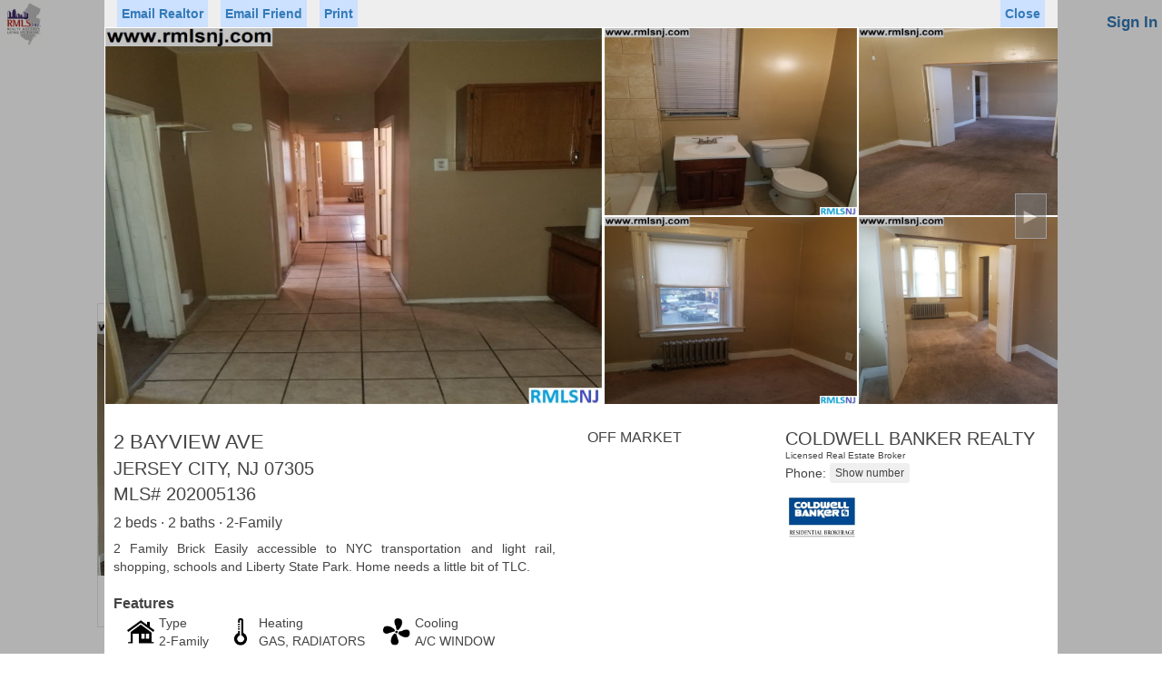

--- FILE ---
content_type: application/javascript
request_url: https://www.rmlsnj.com/js/mlsguide.min.js?73
body_size: 38392
content:
function isNumber(n){return!isNaN(parseFloat(n))&&isFinite(n)}function isChar(n){return/^[a-zA-Z]+$/.test(n)}function getSearchParaNameByParamType(n,t){switch(n){case"1":return"Address";case"2":return"City";case"3":return"Zip";case"4":return"MLS";default:return getParamTypeByParamValue(t)}}function getParamTypeByParamValue(n){var t=n.trim();return isNumber(t)?t.length<=5?"Zip":"MLS":isChar(t)?"City":"Address"}function hasClass(n,t){var r,i;if(!n.className)return!1;for(r=n.className.split(" "),i=0;i<r.length;i++)if(r[i].toLowerCase()==t.toLowerCase())return!0;return!1}function favoriteImageSwitch(n){n.getAttribute("data-favorite")=="true"?(n.setAttribute("data-favorite","false"),$("img",n).attr("src","/images/b_heart_32_outline.png")):(n.setAttribute("data-favorite","true"),$("img",n).attr("src","/images/b_heart_32.png"))}function favoriteSwitch(n,t){var i=$("#hfFavoritesCount").val();n.getAttribute("data-favorite")=="true"?(RemoveFavorite_Service(t),n.setAttribute("data-favorite","false"),$("img",n).not(".favorite-image-clear").attr("src","/images/heart_outline.png"),$("#FL-"+t+" img").not(".favorite-image-clear").attr("src","/images/heart_outline.png"),n.id&&n.id!="pFavorite-Link"&&$("#pFavorite-Link").attr("data-mlsnum")==t&&$("#pFavorite-Link img").not(".favorite-image-clear").attr("src","/images/heart_outline.png"),i--):(AddFavorite_Service(t),n.setAttribute("data-favorite","true"),$("img",n).not(".favorite-image-clear").attr("src","/images/heart.png"),$("#FL-"+t+" img").not(".favorite-image-clear").attr("src","/images/heart.png"),n.id&&n.id!="pFavorite-Link"&&$("#pFavorite-Link").attr("data-mlsnum")==t&&$("#pFavorite-Link img").not(".favorite-image-clear").attr("src","/images/heart.png"),i++);$("#hfFavoritesCount").val(i);$("#LinkButton_Favorites").html("Saved Homes ("+i+")")}function storeSearch(n,t){AddSearchSave_Service(n,t);var i=$("#hfSavedSearchesCount").val();i++;$("#hfSavedSearchesCount").val(i);$("#LinkButton_SavedSearches").html("Saved Searches ("+i+")")}function initImagesSlider(){$("#pImageSlideArrowLeft").css("display","none");$("#pImages").css("left",0);shiftedColumnsCount=0;var n=$("#pImages img").length;n>3?$("#pImageSlideArrowRight").css("display","block"):$("#pImageSlideArrowRight").css("display","none")}function getColumnsCount(){var t=$("#pImagesContainer").width(),n=$("#pImages img").length;return t>676?1+Math.ceil((n-1)/2):n}function getShiftWitdh(n){var i=$("#pImagesContainer").width(),r=0,t=0;return n==0&&i>676&&(t=270),r=Math.floor((i-t)/280),r*280+t}function getTotalWitdh(){return getColumnsCount()*280+270}function slideImagesLeft(){var n=$("#pImages").position().left,t=getShiftWitdh(n,"left"),i=getTotalWitdh(),r=$("#pImagesContainer").width();n+t>0?(n=0,$("#pImageSlideArrowLeft").css("display","none")):n+=t;$("#pImages").css("left",n)}function slideImagesRight(){var n=$("#pImages").position().left,r=getShiftWitdh(n,"right"),i=getTotalWitdh(),t,u;n==0&&$("#pImageSlideArrowLeft").css("display","block");t=$("#pImagesContainer").width();u=t-(i+n-r);u>0?n!=-i+t?n=-i+t:(n=0,$("#pImageSlideArrowLeft").css("display","none")):n-=r;$("#pImages").css("left",n)}function hideSection(n){$("#"+n).addClass("tb-box-collapsed");$("#"+n+"Title").removeClass("tb-box-header-overflow");$("#"+n+"Info").addClass("tb-box-collapsed");$("#"+n+"Arrow").addClass("collaps-sign-down");$("#"+n+"Arrow").html("&#x2304;")}function showHideSection(n){$("#"+n+"Info").hasClass("tb-box-collapsed")?($("#"+n+"Title").addClass("tb-box-header-overflow"),$("#"+n+"Info").removeClass("tb-box-collapsed"),$("#"+n+"Arrow").removeClass("collaps-sign-down"),$("#"+n+"Arrow").html("&#x2303;"),n=="pMap"&&$("#pMapLoaded").val()=="No"&&(InitializeStreetViewMap(),$("#pMapLoaded").val("Yes"))):($("#"+n+"Title").removeClass("tb-box-header-overflow"),$("#"+n+"Info").addClass("tb-box-collapsed"),$("#"+n+"Arrow").addClass("collaps-sign-down"),$("#"+n+"Arrow").html("&#x2304;"))}function loadjscssfile(n,t){var i;t=="js"?(i=document.createElement("script"),i.setAttribute("type","text/javascript"),i.setAttribute("src",n)):t=="css"&&(i=document.createElement("link"),i.setAttribute("rel","stylesheet"),i.setAttribute("type","text/css"),i.setAttribute("href",n));typeof i!="undefined"&&document.getElementsByTagName("head")[0].appendChild(i)}function removejscssfile(n,t){for(var f=t=="js"?"script":t=="css"?"link":"none",u=t=="js"?"src":t=="css"?"href":"none",r=document.getElementsByTagName(f),i=r.length;i>=0;i--)r[i]&&r[i].getAttribute(u)!=null&&r[i].getAttribute(u).indexOf(n)!=-1&&r[i].parentNode.removeChild(r[i])}function showOfficePhone(){$("#btnShowOfficePhone").hide();$("#agOfficePhone").show();OfficeAuditByOfficeCode_Service($("#hfAdOfficeCode").val(),3)}function showCellPhone(){$("#btnShowCellPhone").hide();$("#agCellPhone").show();AgentAuditByAgentCode_Service($("#hfAdAgentCode").val(),3)}function showOfficePhoneProperty(n,t){$("#pBtnShowOfficePhone").hide();$("#pOfficePhone").show();OfficeAuditByOfficeCode_Service(n,3);AgentAuditByAgentCode_Service(t,15)}function showOfficePhoneProperty2(n){$("#pBtnShowOfficePhone2").hide();$("#pOfficePhone2").show();OfficeAuditByOfficeCode_Service(n,3)}function showCellPhoneProperty(n){$("#pBtnShowCellPhone").hide();$("#pCellPhone").show();AgentAuditByAgentCode_Service(n,3)}function openOfficeSite(n,t){var i=document.createElement("a");i.target="_blank";i.href=n;i.click();OfficeAuditByOfficeCode_Service(t,1)}function openAgentSite(n,t){var i=document.createElement("a");i.target="_blank";i.href=n;i.click();AgentAuditByAgentCode_Service(t,16)}function openAdSite(n,t,i){var r=document.createElement("a");r.target="_blank";r.href=n;r.click();t.length>0&&OfficeAuditByOfficeCode_Service(t,1);i.length>0&&AgentAuditByAgentCode_Service(i,16)}function morgCalc(){LoanAmount=$("#LoanAmount").val();DownPayment=$("#DownPayment").val();AnnualInterestRate=$("#InterestRate").val()/100;Years=$("#NumberOfYears").val();isNaN(LoanAmount)||LoanAmount.trim()==""||isNaN(DownPayment)||DownPayment.trim()==""||isNaN($("#InterestRate").val())||$("#InterestRate").val().trim()==""||isNaN(Years)||Years.trim()==""?MonthPayment="":(MonthRate=AnnualInterestRate/12,NumPayments=Years*12,Prin=LoanAmount-DownPayment,MonthPayment=Math.floor(Prin*MonthRate/(1-Math.pow(1+MonthRate,-1*NumPayments))*100)/100);$("#MonthlyPayment").html(MonthPayment)}function showGallery(n){var t=n.src,i=n.getAttribute("data-id");$("#bg_prop_image").attr("src",t);$("#bg_prop_image").attr("data-id",i);$("#bg_photo_bg").show()}function showPrevGImage(){var t=Number($("#bg_prop_image").attr("data-id")),n,i;t>1&&(n=t-1,i=$("#gallery_image_"+n).attr("src"),$("#bg_prop_image").attr("data-id",n),$("#bg_prop_image").attr("src",i))}function showNextGImage(){var t=Number($("#bg_prop_image").attr("data-id")),r=Number($("#pImages").attr("data-images-count")),n,i;t<r&&(n=t+1,i=$("#gallery_image_"+n).attr("src"),$("#bg_prop_image").attr("data-id",n),$("#bg_prop_image").attr("src",i))}function CallService_Audit(){$.ajax({type:_Type,url:_Url,data:_Data,contentType:_ContentType,dataType:_DataType,processdata:_ProcessData,success:function(){_Type=null;_Url=null;_Data=null;_ContentType=null;_DataType=null;_ProcessData=null},error:function(){_Type=null;_Url=null;_Data=null;_ContentType=null;_DataType=null;_ProcessData=null}})}function CommonAudit_Service(n){_Type="POST";_Url="/Service.svc/AddCommonAuditRecord";_Data='{"domain": "mlsguide", "type": "'+n+'"}';_ContentType="application/json; charset=utf-8";_DataType="json";ProcessData=!0;CallService_Audit()}function ListingAudit_Service(n,t){_Type="POST";_Url="/Service.svc/AddListingAuditRecord";_Data='{"domain": "mlsguide","mlsnum": "'+n+'","type": "'+t+'"}';_ContentType="application/json; charset=utf-8";_DataType="json";ProcessData=!0;CallService_Audit()}function OfficeAudit_Service(n,t){_Type="POST";_Url="/Service.svc/AddOfficeAuditRecord";_Data='{"domain": "mlsguide","mlsnum": "'+n+'","type": "'+t+'"}';_ContentType="application/json; charset=utf-8";_DataType="json";ProcessData=!0;CallService_Audit()}function AgentAudit_Service(n,t){_Type="POST";_Url="/Service.svc/AddAgentAuditRecord";_Data='{"domain": "mlsguide","mlsnum": "'+n+'","type": "'+t+'"}';_ContentType="application/json; charset=utf-8";_DataType="json";ProcessData=!0;CallService_Audit()}function OfficeAuditByOfficeCode_Service(n,t){_Type="POST";_Url="/Service.svc/AddOfficeAuditRecordByOfficeCode";_Data='{"domain": "mlsguide","officeCode": "'+n+'","type": "'+t+'"}';_ContentType="application/json; charset=utf-8";_DataType="json";ProcessData=!0;CallService_Audit()}function CitySearchAudit_Service(n){_Type="POST";_Url="https://www.mlsguide.com/Service.svc/AddCitySearchAuditRecord";_Data='{"domain": "mlsguide","cityName": "'+n+'"}';_ContentType="application/json; charset=utf-8";_DataType="json";ProcessData=!0;CallService_Audit()}function AgentAuditByAgentCode_Service(n,t){_Type="POST";_Url="/Service.svc/AddAgentAuditRecordByAgentCode";_Data='{"domain": "mlsguide","agentCode": "'+n+'","type": "'+t+'"}';_ContentType="application/json; charset=utf-8";_DataType="json";ProcessData=!0;CallService_Audit()}function SetSession_Service(n,t){$.ajax({type:"POST",url:"/Search.aspx/SetSession",data:'{"name": "'+n+'","value": "'+t+'"}',contentType:"application/json; charset=utf-8",dataType:"json"})}function AddFavorite_Service(n){$.ajax({type:"POST",url:"/Search.aspx/AddFavorite",data:'{"mlsNum": "'+n+'"}',contentType:"application/json; charset=utf-8",dataType:"json"})}function RemoveFavorite_Service(n){$.ajax({type:"POST",url:"/Search.aspx/RemoveFavorite",data:'{"mlsNum": "'+n+'"}',contentType:"application/json; charset=utf-8",dataType:"json"})}function AddSearchSave_Service(n,t){$.ajax({type:"POST",url:"/Search.aspx/AddSearchSave",data:'{"searchCriteria": "'+n+'","filterCriteria": "'+t+'"}',contentType:"application/json; charset=utf-8",dataType:"json"})}function RemoveSearchSave_Service(n){$.ajax({type:"POST",url:"/SavedSearches.aspx/RemoveSearchSave",data:'{"id": "'+n+'"}',contentType:"application/json; charset=utf-8",dataType:"json"})}function SendNotificationSelecteSearchSave_Service(n,t){$.ajax({type:"POST",url:"/SavedSearches.aspx/SendNotificationSelect",data:'{"id": "'+n+'","send": "'+t+'"}',contentType:"application/json; charset=utf-8",dataType:"json"})}function GetPropertyData_Service(n){var t=new Date;console.log("Begin data load: "+t.getMinutes()+":"+t.getSeconds());$(".property-modal-content").hide();$(".property-modal").show();$("#LoadingImage").show();$.ajax({type:"POST",url:"/Search.aspx/GetPropertyData",data:'{"id": "'+n+'"}',contentType:"application/json; charset=utf-8",dataType:"json",success:function(t){var i=t.d,u,f,r,e;if(GetPrimeInterestRate_Service(),GetRecentSold_Service(n),GetSimilarForSale_Service(n),ListingAudit_Service(n,1),document.title=i.Title,$("#pAgentInfo").hide(),$("#pPrice-Price").hide(),$("#pVirtualTour").hide(),$("#pOpenHouses").hide(),$("#pFavorite").hide(),$("#pPrice-Price").html(i.Price),$("#pMain-Address").html(i.Address),$("#pMain-CityZip").html(i.CityZip),$("#pMain-MLSNum").html(i.MLSNum),$("#pMain-Description").html(i.Description),$("#pRemark-Remark").html(i.Remark),$("#FdMLSNum").val(i.MLSNum),$("#BrMLSNum").val(i.MLSNum),$("#pOfficeName").html(i.OfficeName),$("#pAgentNameLinkProp").attr("href","#"),$("#pAgentNameLinkProp").attr("onclick","showAgent('"+i.AgentCode+"');return false;"),$("#pAgentNameProp").html(i.AgentName),$("#pOfficePhone").hide(),$("#pOfficePhone2").hide(),$("#pBtnShowOfficePhone").attr("onclick","showOfficePhoneProperty('"+i.OfficeCode+"','"+i.AgentCode+"');"),$("#pBtnShowOfficePhone").show(),$("#pBtnShowOfficePhone2").attr("onclick","showOfficePhoneProperty2('"+i.OfficeCode+"');"),$("#pBtnShowOfficePhone2").show(),i.OfficePhone.length>0?($("#pOfficePhone").html(i.OfficePhone),$("#pPanel_OfficePhone").show(),i.StatusCat!="1"?($("#pOfficePhone2").html(i.OfficePhone),$("#pPanel_OfficePhone2").show()):$("#pPanel_OfficePhone2").hide()):($("#pPanel_OfficePhone").hide(),$("#pPanel_OfficePhone2").hide()),$("#pCellPhone").hide(),$("#pBtnShowCellPhone").attr("onclick","showCellPhoneProperty('"+i.AgentCode+"');"),$("#pBtnShowCellPhone").show(),i.CellPhone.length>0?($("#pCellPhone").html(i.CellPhone),$("#pPanel_CellPhone").show()):$("#pPanel_CellPhone").hide(),i.AgentImage.length>0?(i.AgentWebPage.length>0?($("#pAgentImageProp").attr("src",i.AgentImage),$("#pAgentWebPageProp").attr("href",i.AgentWebPage)):($("#pAgentImageProp").attr("src",i.AgentImage),$("#pAgentWebPageProp").removeAttr("href")),$(".p-agent-info-photo").show()):$(".p-agent-info-photo").hide(),i.AgentType.length>0&&$("#pPremierAgentTypeName").html("<br>"+i.AgentType),i.OfficeImage.length>0?($("#pOfficeImageProp").attr("src",i.OfficeImage),i.OfficeWebPage.length>0?$("#pOfficeWebPageProp").attr("href",i.OfficeWebPage):$("#pOfficeWebPageProp").removeAttr("href"),$("#pOfficePanelProp").show()):$("#pOfficePanelProp").hide(),i.StatusCat=="1"&&i.OpenHouses){for(u="",f=i.OpenHouses.length,r=0;r<f;r++)u+="<p>"+i.OpenHouses[r].DayOfWeek+" "+i.OpenHouses[r].Month+" "+i.OpenHouses[r].Day+"<br>"+i.OpenHouses[r].BeginTime+" - "+i.OpenHouses[r].EndTime+"<\/p>";$("#pOpenHousesInfo").html(u);$("#pOpenHouses").show()}else $("#pOpenHouses").hide();if(i.StatusCat=="1"&&i.OpenHousesLiveStreams){for(u="",f=i.OpenHousesLiveStreams.length,r=0;r<f;r++)u+="<p>"+i.OpenHousesLiveStreams[r].DayOfWeek+" "+i.OpenHousesLiveStreams[r].Month+" "+i.OpenHousesLiveStreams[r].Day+"<br>"+i.OpenHousesLiveStreams[r].BeginTime+" - "+i.OpenHousesLiveStreams[r].EndTime+"<\/p>";$("#pLiveStreamsInfo").html(u);$("#pLiveStreams").show()}else $("#pLiveStreams").hide();if(i.StatusCat=="1"&&i.OpenHouseLiveStream?(u="",f=i.OpenHouseLiveStream.length,f>0&&$("#pLiveStreamLink").attr("href",i.OpenHouseLiveStream[0].LiveStreamURL),$("#pLiveStream").show()):$("#pLiveStream").hide(),i.Features){for(u="",f=i.Features.length,r=0;r<f;r++)(i.StatusCat==1||i.Features[r].Name!="DaysOnMarket")&&(u+=getFeatureHTML(i.Features[r].Name,i.Features[r].Value));$("#pFeaturesInfo").html(u);$("#pFeatures").show()}else $("#pFeatures").hide();i.StatusCat=="1"&&i.VirtualTourURL?($("#pVirtualTourLink").attr("href",i.VirtualTourURL),$("#pVirtualTour").show()):($("#pVirtualTourLink").attr("href",""),$("#pVirtualTour").hide());$("#pImages").html(i.ImagesList);$("#pImages").attr("data-images-count",i.ImageCount);initImagesSlider();$(".property-modal-content").show();$("#LoadingImage").hide();$("#pFavorite-Link").attr("data-mlsnum",i.MLSNum);i.OwnerLogged=="true"?($("#pFavorite-Link").attr("onclick","favoriteSwitch(this,'"+n+"'); return false;"),$("#pFavorite-Link").attr("data-favorite",i.Favorite),i.Favorite=="true"?$("#pFavorite-Image").attr("src","images/heart.png"):$("#pFavorite-Image").attr("src","images/heart_outline.png")):($("#pFavorite-Link").attr("onclick","$('#modalFavoritesInfo').modal({backdrop: false, keyboard: false}) ;   return false;"),$("#pFavorite-Link").attr("data-favorite",""),$("#ppFavorite-Image").attr("src","images/heart_outline.png"));i.ClassCode=="S"&&($("#LoanAmount").val(i.ListPrice),$("#DownPayment").val(i.ListPrice*.2),$("#InterestRate").val("5.0"),$("#NumberOfYears").val("20"),$("#MonthlyPayment").html(""),morgCalc(),$("#pMortgage").show());e=new Date;console.log("End data load: "+e.getMinutes()+":"+e.getSeconds());$("#pPrice-Class").html("OFF MARKET");$(".p-agent-info-container").show();i.StatusCat=="1"?($("#pAgentInfo").show(),$("#pPrice-Price").show(),$("#pFavorite").show()):($("#pPanel_CellPhone").hide(),i.IsOfficeActive&&($("#pAgentInfo").show(),i.MemberRemainInOffice||$(".p-agent-info-container").hide()));i.StatusCat=="1"&&$("#pPrice-Class").html(i.ClassName);i.StatusCat=="2"&&(i.ClassCode=="S"?$("#pPrice-Class").html("SOLD"):$("#pPrice-Class").html("RENTED"),$("#pPrice-Price").show());i.StatusCat=="6"&&($("#pPrice-Class").html("RENTED"),$("#pPrice-Price").show())}})}function InitializeStreetViewMap(){var t,n,i,r=$("#pMain-Address").html()+", "+$("#pMain-CityZip").html();t=new google.maps.Geocoder;n=new google.maps.Map(document.getElementById("map_canvas"),{zoom:16,mapTypeId:google.maps.MapTypeId.ROADMAP});t.geocode({address:r},function(t,r){if(r==google.maps.GeocoderStatus.OK){i=new google.maps.StreetViewPanorama(document.getElementById("pano"),{position:t[0].geometry.location,pov:{heading:34,pitch:10,zoom:1}});i.setVisible(!0);n.setCenter(t[0].geometry.location);var u=new google.maps.Marker({map:n,position:t[0].geometry.location})}})}function GetPropertyPriceTaxHistory_Service(n){var t=new Date;console.log(t.getMinutes()+":"+t.getSeconds());$.ajax({type:"POST",url:"/Search.aspx/GetPropertyPriceTaxHistory",data:'{"id": "'+n+'"}',contentType:"application/json; charset=utf-8",dataType:"json",success:function(n){var o=new Date,t,e,r,u,i,f;if(console.log(o.getMinutes()+":"+o.getSeconds()),t=n.d,t.PriceHistory||t.TaxHistory){if(t.PriceHistory){for(r="",u=t.PriceHistory.length,i=0;i<u;i++)r+=getPriceHistoryHTML(t.PriceHistory[i].Date,t.PriceHistory[i].Price,t.PriceHistory[i].Address,t.PriceHistory[i].AptNum);u>0&&(f=t.PriceHistory[0].Address,t.PriceHistory[0].AptNum.trim().length>0&&(f+="&nbsp;&nbsp;"+t.PriceHistory[0].AptNum),$("#pPriceHistoryAddress").html(f));$("#pPriceHistoryBody").html(r);$("#pPriceHistory").show()}else $("#pPriceHistory").hide();if(e=!1,t.TaxHistory){for(r="",u=t.TaxHistory.length,i=0;i<u;i++)t.TaxHistory[i].Class.trim()=="15F"&&(e=!0),r+=getTaxHistoryHTML(t.TaxHistory[i].Year,t.TaxHistory[i].Class,t.TaxHistory[i].Assessment,t.TaxHistory[i].AssessmentChange,t.TaxHistory[i].Tax,t.TaxHistory[i].TaxChange,t.TaxHistory[i].TaxRatio,t.TaxHistory[i].TaxRate);u>0&&(f=t.TaxHistory[0].Address,t.TaxHistory[0].AptNum.trim().length>0&&(f+="&nbsp;&nbsp;"+t.TaxHistory[0].AptNum),$("#pPriceHistoryAddress2").html(f));$("#pTaxHistoryBody").html(r);e?$("#pTaxHistory15FMsg").show():$("#pTaxHistory15FMsg").hide();$("#pTaxHistory").show()}else $("#pTaxHistory").hide();$("#pPriceTaxHistory").show()}else $("#pPriceTaxHistory").hide()}})}function getFeatureHTMLLine(n,t,i){return'<div class="p-ft-img-container"><img src="/icons/Black/'+i+'" class="p-ft-img" /><\/div><div class="p-ft-data-container"><div><\/div class="p-ft-data-name">'+n+'<div class="p-ft-data-value">'+t+"<\/div><\/div>"}function getFeatureHTML(n,t){var i='<div class="p-ft-container">';return n=="Type"&&(i+=getFeatureHTMLLine("Type",t,"house.png")),n=="Heating"&&(i+=getFeatureHTMLLine("Heating",t,"temperature.png")),n=="Cooling"&&(i+=getFeatureHTMLLine("Cooling",t,"aircon.png")),n=="DaysOnMarket"&&(i+=getFeatureHTMLLine("Days on Market",t,"sign.png")),i+"<\/div>"}function getPriceHistoryHTML(n,t){return"<tr><td>"+n+"<\/td><td>"+t+"<\/td><\/tr>"}function getTaxHistoryHTML(n,t,i,r,u,f,e,o){return t.trim()=="15F"&&(t+="*"),"<tr><td>"+n+"<\/td><td>"+t+'<\/td><td style="text-align:right">'+u+"<\/td><td>"+f+'<\/td><td style="text-align:right">'+i+"<\/td><td>"+r+"<\/td><td>"+o+"<\/td><td>"+e+"<\/td><\/tr>"}function GetRecentSold_Service(n){$("#pRecentSoldInfo").hasClass("tb-box-collapsed")||$("#pRecentSoldInfo").addClass("tb-box-collapsed");$.ajax({type:"POST",url:"/Search.aspx/GetRecentSold",data:'{"id": "'+n+'"}',contentType:"application/json; charset=utf-8",dataType:"json",success:function(n){for(var i,r,t=0;t<r;t++)$("#pRecentSoldProp"+(t+1)+"DataContainer").hide();for(i=n.d,r=i.length,r>0&&(i[0].Status=="S"?$("#pRecentSoldHeader").html("Recent Sales"):$("#pRecentSoldHeader").html("Recent Rentals")),t=0;t<r;t++)$("#pRecentSoldProp"+(t+1)+"Image").attr("src",i[t].Image),$("#pRecentSoldProp"+(t+1)+"DataContainerLine1").html(i[t].Address),$("#pRecentSoldProp"+(t+1)+"DataContainerLine2").html(i[t].CityZip),$("#pRecentSoldProp"+(t+1)+"DataContainerLine3").html(i[t].SoldPrice),$("#pRecentSoldProp"+(t+1)+"Link").attr("onclick","showProperty("+i[t].MLS+"); return false;"),$("#pRecentSoldProp"+(t+1)+"DataContainer").show();r>0?$("#pRecentSold").show():$("#pRecentSold").hide()}})}function GetSimilarForSale_Service(n){$("#pForSaleInfo").hasClass("tb-box-collapsed")||$("#pForSaleInfo").addClass("tb-box-collapsed");$.ajax({type:"POST",url:"/Search.aspx/GetSimilarForSale",data:'{"id": "'+n+'"}',contentType:"application/json; charset=utf-8",dataType:"json",success:function(n){for(var i,r,t=0;t<r;t++)$("#pForSaleProp"+(t+1)+"DataContainer").hide();for(i=n.d,r=i.length,t=0;t<r;t++)$("#pForSaleProp"+(t+1)+"Image").attr("src",i[t].Image),$("#pForSaleProp"+(t+1)+"Link").attr("onclick","showProperty("+i[t].MLS+"); return false;"),$("#pForSaleProp"+(t+1)+"DataContainerLine1").html(i[t].Address),$("#pForSaleProp"+(t+1)+"DataContainerLine2").html(i[t].CityZip),$("#pForSaleProp"+(t+1)+"DataContainerLine3").html(i[t].Price),$("#pForSaleProp"+(t+1)+"DataContainer").show();r>0?$("#pForSale").show():$("#pForSale").hide()}})}function GetAgentPropertiesData_Service(n){$.ajax({type:"POST",url:"/Search.aspx/GetAgentPropertiesInfo",data:'{"id" : "'+n+'"}',contentType:"application/json; charset=utf-8",dataType:"json",success:function(n){for(var r=JSON.parse(n.d),t=document.getElementById("aAgentPropertiesNest"),i;t.firstChild;)t.removeChild(t.firstChild);for(t.style.display="none",i=0;i<r.Properties.length;i++)insertPropertyItemForAgentView(t,r.Properties[i]);t.style.display="block"}})}function insertPropertyItemForAgentViewOld(n,t){if(n){var i;i='<div id="'+t.MLSNum+'"class="listing-item agent-listing-item property-txt-h5">';i+='<div class="listing-item-top-container">';i+="Listed By: "+t.OfficeName;i+="<\/div>";i+='<div class="listing-item-image-container">';i+='<div class="listing-item-image-container-data-top-left">';i+=t.OpenHouse;i+="<\/div>";i+='<div class="listing-item-image-container-data-top-right">';i+=t.AgentTypeName;i+="<\/div>";i+='<div class="listing-item-image-container-data-bottom">';i+="<p>"+t.PropTypeName+"<\/p>";i+='<p style="font-size: 20px;">$'+t.Price+"<\/p>";i+="<\/div>";i+='<a href="#" class="listing-item-link" onclick="showProperty('+t.MLSNum+');return false;"><\/a>';i+='<img  src="'+t.ImageURL+'" class="listing-item-image" alt="" />';i+="<\/div>";i+='<div class="listing-item-bottom-container">';i+="<p>";i+='<span style="text-transform: capitalize;">'+t.Address+",&nbsp;";i+=t.City+"<\/span>, NJ "+t.Zip;i+="<\/p>";i+="<p>"+t.Beds+"&nbsp;BR&nbsp;&nbsp;&nbsp;"+t.Baths+"&nbsp;Full Baths<\/p>";i+="<\/div>";n.innerHTML+=i}}function insertPropertyItemForAgentView(n,t){var i,r;n&&(i='<div id="'+t.MLSNum+'"class="listing-item agent-listing-item property-txt-h5">',i+='<div class="listing-item-top-container">',i+="Listed By: "+t.OfficeName,i+="<\/div>",i+='<div class="listing-item-image-container">',i+='<div class="listing-item-image-container-data-top-left">',i+=t.OpenHouse,i+="<\/div>",i+='<div class="listing-item-image-container-data-top-right">',i+=t.AgentTypeName,i+="<\/div>",i+='<div class="listing-item-image-container-data-bottom">',i+="<p>"+t.PropTypeName+"<\/p>",i+='<p style="font-size: 20px;">$'+t.Price+"<\/p>",i+="<\/div>",i+='<div class="listing-item-image-container-data-bottom-right">',t.OwnerLogged=="true"?(r=t.Favorite=="true"?"/images/heart.png":"/images/heart_outline.png",i+='<a id="FL-A-'+t.MLSNum+'" href = "#" onclick ="favoriteSwitch(this,\''+t.MLSNum+'\'); return false;" data-favorite="'+t.Favorite+'" >',i+='<img alt="" src="/images/heart_clear.png" class="favorite-image favorite-image-clear" />',i+='<img alt="" src="'+r+'"  class="favorite-image"  />',i+="<\/a >"):(i+='<a id="FL-A-'+t.MLSNum+'" href = "#" onclick = "$(\'#modalFavoritesInfo\').modal({backdrop: false, keyboard: false}) ;   return false;" >',i+='<img alt="" src="/images/heart_clear.png" class="favorite-image favorite-image-clear" />',i+='<img alt="" src="/images/heart_outline.png" class="favorite-image" />',i+="<\/a >"),i+="<\/div>",i+='<a href="#" class="listing-item-link" onclick="showProperty('+t.MLSNum+');return false;"><\/a>',i+='<img  src="'+t.ImageURL+'" class="listing-item-image" alt="" />',i+="<\/div>",i+='<div class="listing-item-bottom-container">',i+="<p>",i+='<span style="text-transform: capitalize;">'+t.Address+",&nbsp;",i+=t.City+"<\/span>, NJ "+t.Zip,i+="<\/p>",i+="<p>"+t.Beds+"&nbsp;BR&nbsp;&nbsp;&nbsp;"+t.Baths+"&nbsp;Full Baths<\/p>",i+="<\/div>",n.innerHTML+=i)}function GetAgentData_Service(n){$(".agent-modal-content").hide();$(".agent-modal").show();$("#LoadingImage2").show();GetAgentPropertiesData_Service(n);$.ajax({type:"POST",url:"/Search.aspx/GetAgentData",data:'{"id": "'+n+'"}',contentType:"application/json; charset=utf-8",dataType:"json",success:function(t){$("#AgentView").attr("data-agentcode",n);var i=t.d;i.AgentImage?$("#aAgentImage").attr("src",i.AgentImage):$("#aAgnetImage").removeAttr("src");$("#aAgentName").html(i.AgentName);$("#aAgentAddress").html(i.Address);$("#aAgentCity").html(i.CityZip);$("#aOfficeName").html(i.OfficeName);$("#aAgentBio").html(i.AgentBio);i.OfficePhone&&$("#aAgentPhone_1").html(i.OfficePhone);i.CellPhone&&(i.OfficePhone?$("#aAgentPhone_2").html(i.CellPhone):$("#aAgentPhone_1").html(i.CellPhone));i.OfficeImage?($("#aOfficeImage").attr("src",i.OfficeImage),i.OfficeWebPage?$("#aOfficeLink").attr("href",i.OfficeWebPage):$("#aOfficeLink").removeAttr("href")):($("#aOfficeImage").removeAttr("src"),$("#aOfficeLink").removeAttr("href"));i.EmailAddressExists?$("#aContactAgentButton").css("display","list-item"):$("#aContactAgentButton").css("display","none");i.AgentWebPage?($("#aWebPageLink").attr("href","javascript:openAgentSite('"+i.AgentWebPage+"','"+i.AgentCode+"');"),$("#aWebPageButton").css("display","list-item")):($("#aWebPageLink").attr("href",""),$("#aWebPageButton").css("display","none"));$("#AgAgentName").html(i.AgentName);$("#AgAgentCode").val(i.AgentCode);$(".agent-modal-content").show();$("#LoadingImage2").hide()}})}function GetPropAds_Service(){$.ajax({url:"/ads.txt",success:function(n){$("#ad_p_1").length&&($("#ad_p_1").html(""),postscribe("#ad_p_1",n))}});$.ajax({url:"/ads.txt",success:function(n){$("#ad_p_2").length&&($("#ad_p_2").html(""),postscribe("#ad_p_2",n))}});$.ajax({url:"/ads.txt",success:function(n){$("#ad_p_3").length&&($("#ad_p_3").html(""),postscribe("#ad_p_3",n))}})}function GenerateNewCaptcha_Service(n){$.ajax({type:"POST",url:"/Search.aspx/GenerateNewCaptcha",contentType:"application/json; charset=utf-8",dataType:"json",success:function(){n==="Us"&&$("#CaptchaImageContainerUs").html($("<img src='/GenerateCaptcha.ashx?"+Math.random()+"' alt='' style='height: 25px;' />"));n==="Broker"&&$("#CaptchaImageContainerBroker").html($("<img src='/GenerateCaptcha.ashx?"+Math.random()+"' alt='' style='height: 25px;' />"));n==="Friend"&&$("#CaptchaImageContainerFriend").html($("<img src='/GenerateCaptcha.ashx?"+Math.random()+"' alt='' style='height: 25px;' />"));n==="Agent"&&$("#CaptchaImageContainerAgent").html($("<img src='/GenerateCaptcha.ashx?"+Math.random()+"' alt='' style='height: 25px;' />"));n==="REOffice"&&$("#CaptchaImageContainerREOffice").html($("<img src='/GenerateCaptcha.ashx?"+Math.random()+"' alt='' style='height: 25px;' />"));n==="Owner"&&$("#CaptchaImageContainerOwner").html($("<img src='/GenerateCaptcha.ashx?"+Math.random()+"' alt='' style='height: 25px;' />"))}})}function SendEmailToUs_Service(){$.ajax({type:"POST",url:"/Search.aspx/SendEmailToUs",contentType:"application/json; charset=utf-8",dataType:"json",data:'{"Name": "'+$("#CuFullName").val()+'","CompanyName": "'+$("#CuCompany").val()+'","CompanyCity": "'+$("#CuCompanyCity").val()+'","Phone": "'+$("#CuPhone").val()+'","Email": "'+$("#CuEmail").val()+'","Message": "'+$("#CuMessage").val()+'","Captcha": "'+$("#txtCuCaptchaText").val()+'","UserType": "'+$("#CuUserType").val()+'"}',success:function(n){var t=n.d;t.length==0&&(t="Email has been sent",$("#CuFullName").val(""),$("#CuCompany").val(""),$("#CuCompanyCity").val(""),$("#CuPhone").val(""),$("#CuEmail").val(""),$("#CuMessage").val(""),$("#txtCuCaptchaText").val(""),$("#CuUserType").prop("selectedIndex",0));"#txtCuCaptchaText".val("");$("#CuMsgLabel").text(t);GenerateNewCaptcha_Service("Us")},error:function(){$("#CuMsgLabel").text("Service error");$("#txtCuCaptchaText").val("");GenerateNewCaptcha_Service("Us")}})}function SendEmailToFriend_Service(){$.ajax({type:"POST",url:"/Search.aspx/SendEmailToFriend",contentType:"application/json; charset=utf-8",dataType:"json",data:'{"NameFrom": "'+$("#FdFromName").val()+'","EmailFrom": "'+$("#FdFromEmail").val()+'","NameTo": "'+$("#FdToName").val()+'","EmailTo": "'+$("#FdToEmail").val()+'","Subject": "'+$("#FdEmailSubject").val()+'","Message": "'+$("#FdMessageBody").val()+'","Captcha": "'+$("#txtFdCaptchaText").val()+'","MLSNum": "'+$("#FdMLSNum").val()+'"}',success:function(n){var t=n.d;t.length==0&&(t="Email has been sent",$("#FdFromName").val(""),$("#FdFromEmail").val(""),$("#FdToName").val(""),$("#FdToEmail").val(""),$("#FdEmailSubject").val(""),$("#FdMessageBody").val(""),$("#txtFdCaptchaText").val(""));$("#txtFdCaptchaText").val("");$("#FdMsgLabel").text(t);GenerateNewCaptcha_Service("Friend")},error:function(){$("#FdMsgLabel").text("Service error");$("#txtFdCaptchaText").val("");GenerateNewCaptcha_Service("Friend")}})}function SendEmailToBroker_Service(){$.ajax({type:"POST",url:"/Search.aspx/SendEmailToBroker",contentType:"application/json; charset=utf-8",dataType:"json",data:'{"Name": "'+$("#BrFullName").val()+'","Email": "'+$("#BrEmail").val()+'","Phone": "'+$("#BrPhone").val()+'","Message": "'+$("#BrMessage").val()+'","Captcha": "'+$("#txtBrCaptchaText").val()+'","MLSNum": "'+$("#BrMLSNum").val()+'","UserType": "'+$("#BrUserType").val()+'"}',success:function(n){var t=n.d;t.length==0&&(t="Email has been sent",$("#BrFullName").val(""),$("#BrPhone").val(""),$("#BrEmail").val(""),$("#BrMessage").val(""),$("#txtBrCaptchaText").val(""),$("#BrUserType").prop("selectedIndex",0));$("#txtBrCaptchaText").val("");$("#BrMsgLabel").text(t);GenerateNewCaptcha_Service("Broker")},error:function(){$("#BrMsgLabel").text("Service error");$("#txtBrCaptchaText").val("");GenerateNewCaptcha_Service("Broker")}})}function SendEmailToAgent_Service(){$.ajax({type:"POST",url:"/Search.aspx/SendEmailToAgent",contentType:"application/json; charset=utf-8",dataType:"json",data:'{"Name": "'+$("#AgFullName").val()+'","Email": "'+$("#AgEmail").val()+'","Phone": "'+$("#AgPhone").val()+'","Message": "'+$("#AgMessage").val()+'","Captcha": "'+$("#txtAgCaptchaText").val()+'","AgentCode": "'+$("#AgAgentCode").val()+'","UserType": "'+$("#AgUserType").val()+'"}',success:function(n){var t=n.d;t.length==0&&(t="Email has been sent",$("#AgFullName").val(""),$("#AgPhone").val(""),$("#AgEmail").val(""),$("#AgMessage").val(""),$("#txtAgCaptchaText").val(""),$("#AgUserType").prop("selectedIndex",0));$("#txtAgCaptchaText").val("");$("#AgMsgLabel").text(t);GenerateNewCaptcha_Service("Agent")},error:function(){$("#AgMsgLabel").text("Service error");$("#txtAgCaptchaText").val("");GenerateNewCaptcha_Service("Agent")}})}function SendEmailToREOffice_Service(){$.ajax({type:"POST",url:"/FindOffice.aspx/SendEmailToREOffice",contentType:"application/json; charset=utf-8",dataType:"json",data:'{"EmailFrom": "'+$("#ReEmailFrom").val()+'","EmailTo": "'+$("#ReEmailTo").val()+'","Subject": "'+$("#ReSubject").val()+'","Message": "'+$("#ReMessage").val()+'","Captcha": "'+$("#txtReCaptchaText").val()+'","UserType": "'+$("#ReUserType").val()+'"}',success:function(n){var t=n.d;t.length==0&&(t="Email has been sent",$("#ReEmailFrom").val(""),$("#ReSubject").val(""),$("#ReMessage").val(""),$("#txtReCaptchaText").val(""),$("#ReUserType").prop("selectedIndex",0));$("#ReMsgLabel").text(t);$("#txtReCaptchaText").val("");GenerateNewCaptcha_Service("REOffice")},error:function(){$("#ReMsgLabel").text("Service error");$("#txtReCaptchaText").val("");GenerateNewCaptcha_Service("REOffice")}})}function CreateOwnerAccount_Service(){var n=1;$("#rbOwPhone").is(":checked")&&(n=2);$("#rbOwEither").is(":checked")&&(n=3);$.ajax({type:"POST",url:"/Default.aspx/CreateOwnerAccount",contentType:"application/json; charset=utf-8",dataType:"json",data:'{"FirstName": "'+$("#OwFirstName").val()+'","LastName": "'+$("#OwLastName").val()+'","Password": "'+$("#OwPassword").val()+'","RetypePassword": "'+$("#OwRetypePassword").val()+'","Email": "'+$("#OwEmail").val()+'","Phone": "'+$("#OwPhone").val()+'","ContactBy": '+n+',"Captcha": "'+$("#txtOwCaptchaText").val()+'"}',success:function(n){var t=n.d;$("#OwMsgLabel").text(t);t.length==0&&($("#OwcOwnerEmail").html($("#OwEmail").val()),$("#OwFirstName").val(""),$("#OwLastName").val(""),$("#OwPassword").val(""),$("#OwRetypePassword").val(""),$("#OwEmail").val(""),$("#OwPhone").val(""),$("#rbOwEmail").attr("checked","checked"),$("#txtOwCaptchaText").val(""),$("#modalOwnerSignup").modal("hide"),$("#modalOwnerConfirm").modal("show"));$("#txtOwCaptchaText").val("");GenerateNewCaptcha_Service("Owner")},error:function(){$("#OwMsgLabel").text("Service error");$("#txtOwCaptchaText").val("");GenerateNewCaptcha_Service("Owner")}})}function SendOwnerConfirmationEmail_Service(){$.ajax({type:"POST",url:"/Default.aspx/SendOwnerConfirmationEmail",contentType:"application/json; charset=utf-8",dataType:"json",success:function(){},error:function(){}})}function OwnerLogin_Service(){var n=$("#cbOwnerAutoLogin").is(":checked")?"true":"false";$.ajax({type:"POST",url:"/Default.aspx/OwnerLogin",contentType:"application/json; charset=utf-8",dataType:"json",data:'{"LoginName": "'+$("#tbOwnerUserName").val()+'","Password": "'+$("#tbOwnerPassword").val()+'","AutoLogin": '+n+"}",success:function(n){var i=n.d,t;$("#ml_br_owner_error").html(i);$("#tbOwnerPassword").val("");i.length==0?($("#tbOwnerUserName").val(""),t="",$("#PropertyView").css("display")=="block"&&(t="Property="+$("#pMain-MLSNum").text()),$("#AgentView").css("display")=="block"&&(t.length>0&&(t+="&"),t+="Agent="+$("#AgentView").attr("data-agentcode")),t.length>0?document.location.search=t:__doPostBack("","")):i=="Confirmation"&&(loginOwnerHide(),$("#ml_br_owner_error").html(""),$("#modalOwnerConfirm").modal("show"))},error:function(){$("#ml_br_owner_error").html("Service error")}})}function IsOwnerAutoLogged_Service(){$.ajax({type:"POST",url:"/Default.aspx/IsOwnerAutoLogged",contentType:"application/json; charset=utf-8",dataType:"json",success:function(n){var t=JSON.parse(n.d);t.IsOwnerAutoLogged=="true"?__doPostBack("",""):$(".ml_main2").css("display","block")}})}function OwnerLogout_Service(){$.ajax({type:"POST",url:"/Default.aspx/OwnerLogout",contentType:"application/json; charset=utf-8",dataType:"json",success:function(){__doPostBack("","")},error:function(){}})}function SendOwnerUserName_Service(n){$.ajax({type:"POST",url:"/Default.aspx/SendOwnerUserName",contentType:"application/json; charset=utf-8",dataType:"json",data:'{"Email": "'+n+'"}',success:function(n){n.d.length==0?($("#lbOwnerUserNameMsg").text("Email has been sent"),$("#tbOwnerUserNameEmail").val("")):$("#lbOwnerUserNameMsg").text(n.d)},error:function(){$("#lbOwnerUserNameMsg").text("Service error")}})}function NewMemberLogin_Service(){var n="false",t=$("#tbUserName_2").val(),i=$("#tbPassword_2").val();$.ajax({type:"POST",url:"/Default.aspx/MemberLogin",contentType:"application/json; charset=utf-8",dataType:"json",data:'{"LoginName": "'+t+'","Password": "'+i+'","AutoLogin": '+n+"}",success:function(r){var u=r.d;u=u.replace("PIN","Broker’s office");$("#ml_br_error_2").html(u);$("#tbPassword_2").val("");u.length==0&&($("#tbUserName_2").val(""),$("#modalAgentInfo").modal("hide"),Login_Service(t,i,n),__doPostBack("MemberLogin",""))},error:function(){$("#ml_br_error_2").html("Service error")}})}function MemberLogin_Service(){var n=$("#cbAutoLogin").is(":checked")?"true":"false",t=$("#tbUserName").val(),i=$("#tbPassword").val();$.ajax({type:"POST",url:"/Default.aspx/MemberLogin",contentType:"application/json; charset=utf-8",dataType:"json",data:'{"LoginName": "'+t+'","Password": "'+i+'","AutoLogin": '+n+"}",success:function(r){var u=r.d;$("#ml_br_error").html(u);$("#tbPassword").val("");u.length==0&&(loginHide(),$("#tbUserName").val(""),Login_Service(t,i,n),__doPostBack("MemberLogin",""))},error:function(){$("#ml_br_error").html("Service error")}})}function IsMemberAutoLogged_Service(){$.ajax({type:"POST",url:"/Default.aspx/IsMemberAutoLogged",contentType:"application/json; charset=utf-8",dataType:"json",success:function(n){var t=JSON.parse(n.d);t.IsMemberAutoLogged=="true"?($("#LoginMenu").css("display","none"),__doPostBack("MemberLogin","")):$(".ml_main").css("display","block")}})}function SendMemberUserName_Service(n){$.ajax({type:"POST",url:"/Default.aspx/SendMemberUserName",contentType:"application/json; charset=utf-8",dataType:"json",data:'{"Email": "'+n+'"}',success:function(n){n.d.length==0?($("#lbUserNameMsg").text("Email has been sent"),$("#tbUserNameEmail").val("")):$("#lbUserNameMsg").text(n.d)},error:function(){$("#lbUserNameMsg").text("Service error")}})}function SendMemberTempPassword_Service(n){$.ajax({type:"POST",url:"/Default.aspx/SendMemberTempPassword",contentType:"application/json; charset=utf-8",dataType:"json",data:'{"Email": "'+n+'"}',success:function(n){n.d.length==0?($("#lbUserNameMsg2").text("Email has been sent"),$("#tbUserNameEmail2").val("")):$("#lbUserNameMsg2").text(n.d)},error:function(){$("#lbUserNameMsg2").text("Service error")}})}function UpdateOfficeNameToBrEmailDlg_Service(n){$.ajax({type:"POST",url:"/Search.aspx/UpdateOfficeNameToBrEmailDlg",async:!1,contentType:"application/json; charset=utf-8",dataType:"json",data:'{"id": "'+n+'"}',success:function(n){$("#BrOfficeName").html(n.d)}})}function UpdateOfficeNameToReEmailDlg_Service(n){$.ajax({type:"POST",url:"/Search.aspx/UpdateOfficeNameToReEmailDlg",async:!1,contentType:"application/json; charset=utf-8",dataType:"json",data:'{"id": "'+n+'"}',success:function(n){var t=n.d;$("#ReOfficeName").html(t.OfficeName);$("#ReEmailTo").val(t.OfficeEmail)}})}function GetPrimeInterestRate_Service(){$.ajax({type:"POST",url:"https://www.commercialloandirect.com/rates-api.php",contentType:"application/x-www-form-urlencoded; charset=UTF-8",data:$.param({Prime:"Y"}),success:function(n){var t=$($.parseHTML(n)),i=$(t.find("td.ratesCell"));$("#InterestRate").val(i[1].innerText.replace("%",""));morgCalc()}})}function Login_Service(n,t,i){$.ajax({type:"POST",url:"https://www.mlsguide.com/test/api/token/auth",data:'{"username": "'+n+'","password": "'+t+'","grant_type": "password","auto_login":  '+i+"}",contentType:"application/json; charset=utf-8",dataType:"json",success:function(n){var t=JSON.stringify(n);localStorage.setItem("auth",t)},error:function(){console.error(error)}})}String.prototype.replaceAll=function(n,t){var i=this;return i.split(n).join(t)};var _Type,_Url,_Data,_ContentType,_DataType,_ProcessData;